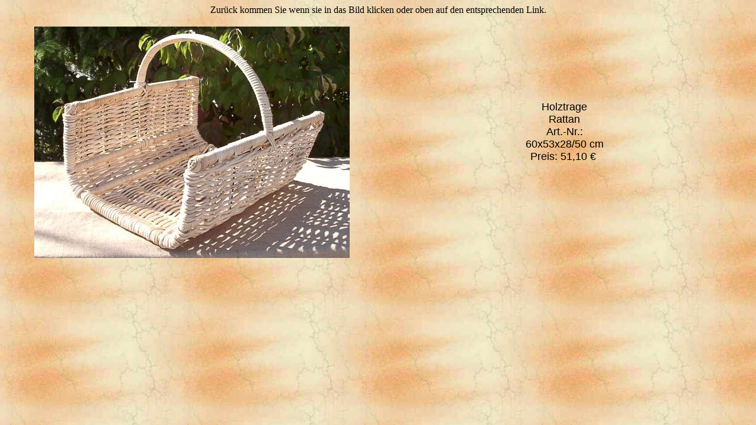

--- FILE ---
content_type: text/html
request_url: http://holzkorb.com/rund/09250134.htm
body_size: 432
content:
<html>

<head>
<title>Holztrage Rattan 60x53x28/50 cm</title>
<base target="_self">
</head>

<body background="../back/back.jpg">

<p align="center">Zur�ck kommen Sie wenn sie in das Bild klicken oder oben auf
den entsprechenden Link.
</p>

<table border="0" width="100%">
  <tr>
    <td width="50%" align="center"><a href="rund.htm"><img border="0" src="picsrun/09250134.JPG" alt="Holzkorb" width="534" height="392"></a></td>
    <td width="50%" align="center"><font face="Arial" size="4">Holztrage<br>
      Rattan<br>
      Art.-Nr.:<br>
      60x53x28/50 cm<br>
      Preis: 51,10 �&nbsp;</font>
      <p>&nbsp;</p>
    </td>
  </tr>
</table>

</body>

</html>
